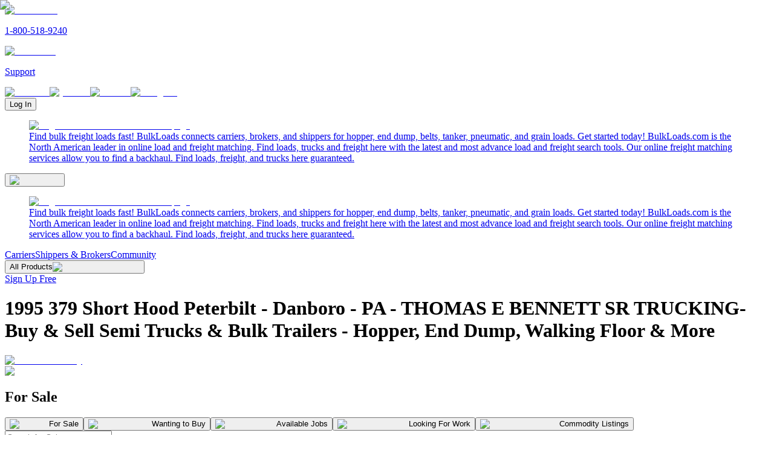

--- FILE ---
content_type: text/html; charset=utf-8
request_url: https://www.bulkloads.com/classifieds/for-sale/1995-379-short-hood-peterbilt/
body_size: 8411
content:
<!DOCTYPE html><html lang="en"><head><meta charSet="utf-8" data-next-head=""/><meta charSet="UTF-8"/><meta name="viewport" content="width=device-width" data-next-head=""/><title data-next-head="">1995 379 Short Hood Peterbilt  - Buy &amp; Sell Today - For Sale</title><link rel="alternate" hrefLang="en" href="https://www.bulkloads.com/classifieds/for-sale/1995-379-short-hood-peterbilt/" data-next-head=""/><link rel="canonical" href="https://www.bulkloads.com/classifieds/for-sale/1995-379-short-hood-peterbilt/" data-next-head=""/><meta name="description" content=" 63 inch bunk flat top,

250 inch wheel base, 13 speed/APU

No ELD or emissions to worry about

All good michelin tires no caps, approx 85%

New ... - Buy &amp; Sell Semi Trucks &amp; Bulk Trailers-For Sale" data-next-head=""/><meta property="og:type" content="website" data-next-head=""/><meta property="og:title" content="1995 379 Short Hood Peterbilt  - Buy &amp; Sell Today - For Sale" data-next-head=""/><meta property="og:description" content=" 63 inch bunk flat top,

250 inch wheel base, 13 speed/APU

No ELD or emissions to worry about

All good michelin tires no caps, approx 85%

New ... - Buy &amp; Sell Semi Trucks &amp; Bulk Trailers-For Sale" data-next-head=""/><meta property="og:url" content="https://www.bulkloads.com/classifieds/for-sale/1995-379-short-hood-peterbilt/" data-next-head=""/><meta content="index, follow, max-image-preview:large, max-snippet:-1, max-video-preview:-1" name="robots"/><link href="/favicon.ico" rel="shortcut icon"/><meta content="en_US" property="og:locale"/><meta content="https://www.bulkloads.com" name="author"/><meta content="920" property="og:image:width"/><meta content="470" property="og:image:height"/><meta content="summary_large_image" name="twitter:card"/><meta content="BulkLoads.com: The Largest US Bulk Freight Marketplace &amp; Load Board" property="og:site_name"/><meta content="BulkLoads" name="keywords"/><meta content="app-id=641831669, app-argument=https://www.bulkloads.com/" name="apple-itunes-app"/><link rel="preload" href="/_next/static/media/e4af272ccee01ff0-s.p.woff2" as="font" type="font/woff2" crossorigin="anonymous" data-next-font="size-adjust"/><link rel="preload" href="/_next/static/media/47cbc4e2adbc5db9-s.p.woff2" as="font" type="font/woff2" crossorigin="anonymous" data-next-font="size-adjust"/><link rel="preload" href="/_next/static/css/9c544f181f8e15dc.css" as="style"/><link rel="preload" as="image" imageSrcSet="/_next/image/?url=%2F_next%2Fstatic%2Fmedia%2Fbulkloads_logo.acf79a5a.png&amp;w=256&amp;q=75 1x, /_next/image/?url=%2F_next%2Fstatic%2Fmedia%2Fbulkloads_logo.acf79a5a.png&amp;w=384&amp;q=75 2x" data-next-head=""/><script>(function(w,d,s,l,i){w[l]=w[l]||[];w[l].push({'gtm.start':
new Date().getTime(),event:'gtm.js'});var f=d.getElementsByTagName(s)[0],
j=d.createElement(s),dl=l!='dataLayer'?'&l='+l:'';j.async=true;j.src=
'https://www.googletagmanager.com/gtm.js?id='+i+dl;f.parentNode.insertBefore(j,f);
})(window,document,'script','dataLayer','GTM-WNRLV85D');</script><link rel="stylesheet" href="/_next/static/css/9c544f181f8e15dc.css" data-n-g=""/><noscript data-n-css=""></noscript><script defer="" noModule="" src="/_next/static/chunks/polyfills-42372ed130431b0a.js"></script><script src="/_next/static/chunks/webpack-f7e99d2602314885.js" defer=""></script><script src="/_next/static/chunks/framework-2245e2275300e104.js" defer=""></script><script src="/_next/static/chunks/main-4b29ee8bec350440.js" defer=""></script><script src="/_next/static/chunks/pages/_app-8802b777f09928ed.js" defer=""></script><script src="/_next/static/chunks/2229-59b28d1134c1728e.js" defer=""></script><script src="/_next/static/chunks/2387-6d0911bd299f3526.js" defer=""></script><script src="/_next/static/chunks/7443-3f42ab465f61ce3d.js" defer=""></script><script src="/_next/static/chunks/7477-b5030f9e292d0c37.js" defer=""></script><script src="/_next/static/chunks/847-4627a7eb6728e5d3.js" defer=""></script><script src="/_next/static/chunks/pages/classifieds/for-sale/%5Btitle%5D-67825a4585a09b29.js" defer=""></script><script src="/_next/static/3IDwQLGUXl2wMRoHoqsby/_buildManifest.js" defer=""></script><script src="/_next/static/3IDwQLGUXl2wMRoHoqsby/_ssgManifest.js" defer=""></script></head><body><noscript><iframe height="0" src="https://www.googletagmanager.com/ns.html?id=GTM-WNRLV85D" style="display:none;visibility:hidden" title="Google Tag Manager" width="0"></iframe></noscript><link rel="preload" as="image" imageSrcSet="/_next/image/?url=%2F_next%2Fstatic%2Fmedia%2Fbulkloads_logo.acf79a5a.png&amp;w=256&amp;q=75 1x, /_next/image/?url=%2F_next%2Fstatic%2Fmedia%2Fbulkloads_logo.acf79a5a.png&amp;w=384&amp;q=75 2x"/><div id="__next"><div class="__variable_fa2f99 __variable_dea1cc font-body"><div class="flex min-h-dvh w-full flex-col justify-between"><header class="nav-sticky md:top-[-44px]" role="navigation" aria-label="Main Navigation"><div class="nav_default"><nav><a aria-label="Call BulkLoads at 1-800-518-9240" href="tel:18005189240"><img alt="Phone icon" loading="lazy" width="13" height="12" decoding="async" data-nimg="1" style="color:transparent" src="/_next/static/media/phone.0c202beb.svg"/><p>1-800-518-9240</p></a><a aria-label="Contact support" href="/support/contact_us/"><img alt="Email icon" loading="lazy" width="15" height="13" decoding="async" data-nimg="1" style="color:transparent" src="/_next/static/media/mail.8eb10e7a.svg"/><p>Support</p></a></nav><div class="social_container"><a target="_blank" href="https://www.facebook.com/bulkloads"><img alt="facebook" loading="lazy" width="9" height="36" decoding="async" data-nimg="1" style="color:transparent" src="/_next/static/media/social_facebook.84ca4f15.svg"/></a><a target="_blank" href="https://www.youtube.com/@BulkLoadsVids"><img alt="youtube" loading="lazy" width="16" height="36" decoding="async" data-nimg="1" style="color:transparent" src="/_next/static/media/social_youtube.46d1bf25.svg"/></a><a target="_blank" href="https://www.linkedin.com/company/bulk-loads-now-llc/"><img alt="linkedin" loading="lazy" width="12" height="36" decoding="async" data-nimg="1" style="color:transparent" src="/_next/static/media/social_linkedin.cfae876b.svg"/></a><a target="_blank" href="https://www.instagram.com/bulkloads/"><img alt="instagram" loading="lazy" width="16" height="36" decoding="async" data-nimg="1" style="color:transparent" src="/_next/static/media/social_instagram.52ab9dde.svg"/></a></div><div class="mr-0.5 h-7 w-24 flex-center"><button>Log In</button></div></div><div class="nav-content"><div class="nav-content-mobile justify-between"><a class="logo-link gap-4 md:hidden" href="/"><figure><img alt="Logo to return to BulkLoads homepage" width="192" height="32" decoding="async" data-nimg="1" style="color:transparent" srcSet="/_next/image/?url=%2F_next%2Fstatic%2Fmedia%2Fbulkloads_logo.acf79a5a.png&amp;w=256&amp;q=75 1x, /_next/image/?url=%2F_next%2Fstatic%2Fmedia%2Fbulkloads_logo.acf79a5a.png&amp;w=384&amp;q=75 2x" src="/_next/image/?url=%2F_next%2Fstatic%2Fmedia%2Fbulkloads_logo.acf79a5a.png&amp;w=384&amp;q=75"/><figcaption class="sr-only">Find bulk freight loads fast! BulkLoads connects carriers, brokers, and shippers for hopper, end dump, belts, tanker, pneumatic, and grain loads. Get started today! BulkLoads.com is the North American leader in online load and freight matching. Find loads, trucks and freight here with the latest and most advance load and freight search tools. Our online freight matching services allow you to find a backhaul. Find loads, freight, and trucks here guaranteed.</figcaption></figure></a><div class="flex-center md:hidden" id="nav-content-mobile-menu"><button class="h-full flex-center cursor-pointer" aria-expanded="false" aria-controls="mobile-menu" aria-label="Open menu"><img alt="Open menu" loading="lazy" width="32" height="33" decoding="async" data-nimg="1" class="transition-all ease-out " style="color:transparent" src="/_next/static/media/hamburger_open.c4fe8389.svg"/></button></div></div><div class="nav-content-md justify-between"><a class="logo-link " href="/"><figure><img alt="Logo to return to BulkLoads homepage" width="192" height="32" decoding="async" data-nimg="1" style="color:transparent" srcSet="/_next/image/?url=%2F_next%2Fstatic%2Fmedia%2Fbulkloads_logo.acf79a5a.png&amp;w=256&amp;q=75 1x, /_next/image/?url=%2F_next%2Fstatic%2Fmedia%2Fbulkloads_logo.acf79a5a.png&amp;w=384&amp;q=75 2x" src="/_next/image/?url=%2F_next%2Fstatic%2Fmedia%2Fbulkloads_logo.acf79a5a.png&amp;w=384&amp;q=75"/><figcaption class="sr-only">Find bulk freight loads fast! BulkLoads connects carriers, brokers, and shippers for hopper, end dump, belts, tanker, pneumatic, and grain loads. Get started today! BulkLoads.com is the North American leader in online load and freight matching. Find loads, trucks and freight here with the latest and most advance load and freight search tools. Our online freight matching services allow you to find a backhaul. Find loads, freight, and trucks here guaranteed.</figcaption></figure></a><div class="nav-content-md-menu" id="nav-content-md-menu"><nav class="nav-md" aria-label="Desktop Navigation"><a class="border-b-2 border-transparent" href="/carrier/">Carriers</a><a class="border-b-2 border-transparent" href="/broker/">Shippers &amp; Brokers</a><a class="border-b-2 border-transparent" href="/community/">Community</a><section class="group border-b-2 border-transparent "><button aria-expanded="false" aria-controls="products-menu">All Products<img alt="Dropdown all products" loading="lazy" width="17" height="16" decoding="async" data-nimg="1" class="w-4 transition-transform duration-150 " style="color:transparent" src="/_next/static/media/dropdown_arrow_grey.8376818a.svg"/></button></section></nav><div class="nav-signup"><a rel="noreferrer" href="/sign_up/create_account/">Sign Up Free</a></div></div></div></div></header><main><h1 class="-left-[9999px] absolute">1995 379 Short Hood Peterbilt  - Danboro - PA - THOMAS E BENNETT SR TRUCKING-Buy &amp; Sell Semi Trucks &amp; Bulk Trailers - Hopper, End Dump, Walking Floor &amp; More</h1><section class="w-full bg-foundation-grey-25"><div class="mx-auto flex max-w-screen-xl flex-col gap-4 md:px-10"><div class="relative flex w-full flex-col items-center gap-4 pt-8"><div class="relative flex w-full items-center justify-center gap-2 px-5 md:gap-2"><a class="absolute left-0 flex h-10 w-10 items-center justify-center p-2 md:hidden" rel="noreferrer" href="/community/"><img alt="Back Community" loading="lazy" width="32" height="32" decoding="async" data-nimg="1" style="color:transparent" src="/_next/static/media/arrow_left.698307a5.svg"/></a><div class="flex h-12 w-12 shrink-0 items-center justify-center"><img alt="For Sale" loading="lazy" width="32" height="31" decoding="async" data-nimg="1" style="color:transparent" src="/_next/static/media/for_sale_default.b8aaac52.svg"/></div><h2 class="font-medium text-foundation-grey-900 text-xl md:text-3xl">For Sale</h2></div><div class="top-11 left-0 hidden md:absolute md:block"></div></div><nav class="flex w-full overflow-x-auto px-2 md:px-0"><a class="flex min-w-fit flex-col items-center border-b-3 p-3 hover:border-grass-green-500 md:w-1/5 border-grass-green-500" title="For Sale" href="/classifieds/for-sale/"><button type="button" class="flex flex-col items-center"><img alt="For Sale" loading="lazy" width="24" height="24" decoding="async" data-nimg="1" class="mb-1 h-6 w-6" style="color:transparent" src="/_next/static/media/for_sale_current.c574910a.svg"/><span class="whitespace-nowrap text-foundation-grey-900">For Sale</span></button></a><a class="flex min-w-fit flex-col items-center border-b-3 p-3 hover:border-grass-green-500 md:w-1/5 border-transparent" title="Wanting to Buy" href="/classifieds/wanting-to-buy/"><button type="button" class="flex flex-col items-center"><img alt="Wanting to Buy" loading="lazy" width="24" height="24" decoding="async" data-nimg="1" class="mb-1 h-6 w-6" style="color:transparent" src="/_next/static/media/buyers_default.d364c509.svg"/><span class="whitespace-nowrap text-foundation-grey-600">Wanting to Buy</span></button></a><a class="flex min-w-fit flex-col items-center border-b-3 p-3 hover:border-grass-green-500 md:w-1/5 border-transparent" title="Available Jobs" href="/classifieds/jobs/"><button type="button" class="flex flex-col items-center"><img alt="Available Jobs" loading="lazy" width="24" height="24" decoding="async" data-nimg="1" class="mb-1 h-6 w-6" style="color:transparent" src="/_next/static/media/jobs_default.43215fd0.svg"/><span class="whitespace-nowrap text-foundation-grey-600">Available Jobs</span></button></a><a class="flex min-w-fit flex-col items-center border-b-3 p-3 hover:border-grass-green-500 md:w-1/5 border-transparent" title="Looking For Work" href="/classifieds/looking-for-work/"><button type="button" class="flex flex-col items-center"><img alt="Looking For Work" loading="lazy" width="24" height="24" decoding="async" data-nimg="1" class="mb-1 h-6 w-6" style="color:transparent" src="/_next/static/media/find_worker_default.459cabca.svg"/><span class="whitespace-nowrap text-foundation-grey-600">Looking For Work</span></button></a><a class="flex min-w-fit flex-col items-center border-b-3 p-3 hover:border-grass-green-500 md:w-1/5 border-transparent" title="Commodity Listings" href="/classifieds/commodity-listings/"><button type="button" class="flex flex-col items-center"><img alt="Commodity Listings" loading="lazy" width="24" height="24" decoding="async" data-nimg="1" class="mb-1 h-6 w-6" style="color:transparent" src="/_next/static/media/commodities_default.37aac0da.svg"/><span class="whitespace-nowrap text-foundation-grey-600">Commodity Listings</span></button></a></nav></div></section><section class="min-h-screen w-full bg-foundation-grey-50"><div class="mx-auto max-w-screen-xl md:px-10"><div class="flex flex-col items-center gap-8 py-10"><div class="hidden w-full justify-center md:flex"><div class="relative flex h-10"><span class="absolute inset-y-0 left-0 flex items-center pl-3"><div class="relative h-6 w-6"><img alt="" loading="lazy" decoding="async" data-nimg="fill" style="position:absolute;height:100%;width:100%;left:0;top:0;right:0;bottom:0;color:transparent" src="/_next/static/media/search_black.ff007a3d.svg"/></div></span><input class="w-full max-w-64 overflow-hidden rounded-l-full border border-transparent bg-foundation-grey-25 py-2 pr-3 pl-11 font-light placeholder-foundation-grey-300 outline-hidden focus:border-foundation-grey-100 focus:bg-foundation-grey-0" placeholder="Search for Sale"/></div><div class="h-full w-[2px]"></div><div class="relative"><div class="flex h-10 w-64 overflow-hidden rounded-r-full border border-transparent bg-foundation-grey-25"><div class="flex items-center pl-3"><div class="relative h-6 w-6"><img alt="" loading="lazy" decoding="async" data-nimg="fill" style="position:absolute;height:100%;width:100%;left:0;top:0;right:0;bottom:0;color:transparent" src="/_next/static/media/location.28b69949.svg"/></div></div><div class="flex w-full items-center justify-between"><div class="flex h-full w-full cursor-pointer select-none items-center pl-2"><div class="border-foundation-grey-600 border-b text-foundation-grey-600">USA</div><div class="border-transparent border-b pl-2 text-foundation-grey-600"></div></div></div><div class="flex h-full cursor-pointer select-none items-center pr-3 pl-1"><div class="relative h-4 w-4"><img alt="" loading="lazy" decoding="async" data-nimg="fill" style="position:absolute;height:100%;width:100%;left:0;top:0;right:0;bottom:0;color:transparent" src="/_next/static/media/dropdown_arrow_black.09abc9ee.svg"/></div></div></div></div></div><div class="flex w-full justify-center md:hidden"><div class="relative"><span class="absolute inset-y-0 left-0 flex items-center pl-3"><div class="relative h-6 w-6"><img alt="Search forums" loading="lazy" decoding="async" data-nimg="fill" style="position:absolute;height:100%;width:100%;left:0;top:0;right:0;bottom:0;color:transparent" src="/_next/static/media/search.f1ca6005.svg"/></div></span><label id="search-label" class="sr-only">Explore the Bulk Trucking Forum &amp; Discussion Board for discussions on freight rates, bulk loads, and industry trends. Connect with other trucking professionals today!</label><input class="w-[18rem] overflow-hidden rounded-full border border-transparent bg-foundation-grey-25 py-2 pr-3 pl-11 font-light placeholder-foundation-grey-300 outline-hidden focus:border-foundation-grey-100 focus:bg-foundation-grey-0" placeholder="Search for Sale" aria-labelledby="search-label" value=""/></div></div><div class="flex w-full max-w-2xl flex-col gap-6"><div class="flex flex-col items-center justify-between gap-4 md:flex-row"><h3 class="text-center text-foundation-grey-900 md:text-left">1 - 0 of 0 Listings</h3><div class="flex flex-row gap-2 text-foundation-grey-900"><button class="rounded-lg bg-primary-blue-300 px-3 py-1.5 active:bg-primary-blue-400 pointer-events-none opacity-40">Previous</button><nav class="flex gap-2 text-center"></nav><button class="rounded-lg bg-primary-blue-300 px-3 py-1.5 active:bg-primary-blue-400 ">Next</button></div></div><nav class="flex w-full flex-col border-t border-t-primary-blue-200 md:gap-2 md:border-none"><div class="spinner-default animate-spin mx-auto my-10 h-16 w-16"></div></nav><div class="fixed top-0 right-0 bottom-0 left-0 z-20 flex flex-row items-center justify-center hidden"><div class="fixed top-0 right-0 bottom-0 left-0 bg-grey-9 opacity-50"></div><div class="relative z-10 flex h-screen w-full max-w-4xl flex-col overflow-hidden bg-foundation-grey-0 pt-16 shadow-[0_4px_8px_0px_rgba(0,0,0,0.08)] md:mx-10 md:mx-5 md:h-fit md:rounded-lg md:pt-0"></div></div></div></div></div></section><section class="bg-primary-blue-700 px-5 py-20 md:px-10"><div class="mx-auto flex max-w-3xl flex-col items-center gap-6 text-center"><h2 class="font-semibold text-4xl text-white leading-normal md:text-5xl">Join Your Community</h2><p class="max-w-xl text-wrap font-light text-foundation-grey-50 text-lg" style="paint-order:paint;content-visibility:auto">Bulkloads is the one-stop-shop for everything bulk freight trucking —networking with shippers, booking loads, and increasing your revenue.</p><a class="signup-button " href="/sign_up/create_account/">Sign Up Free</a></div></section></main><footer class="h-full"><div class="h-full mx-auto flex max-w-screen-xl flex-col gap-6 px-10 py-12 "><section class="flex flex-wrap"><nav class="footer_intro md:!w-1/2 lg:!w-1/4"><a class="!gap-4 flex" href="/"><img alt="Logo to return to BulkLoads homepage" loading="lazy" width="144" height="30" decoding="async" data-nimg="1" style="color:transparent" srcSet="/_next/image/?url=%2F_next%2Fstatic%2Fmedia%2Fbulkloads_logo.acf79a5a.png&amp;w=256&amp;q=75 1x, /_next/image/?url=%2F_next%2Fstatic%2Fmedia%2Fbulkloads_logo.acf79a5a.png&amp;w=384&amp;q=75 2x" src="/_next/image/?url=%2F_next%2Fstatic%2Fmedia%2Fbulkloads_logo.acf79a5a.png&amp;w=384&amp;q=75"/><span class="sr-only">BulkLoads provides solutions to the bulk commodity industry that make business faster, more efficient and more profitable. We are a network for bulk commodities and transportation, connecting and interacting, through our community-driven load boards, forum discussions, instant messaging, and member directories. We are a community of shippers, brokers and carriers in the dry and liquid bulk truckload industry. Our shipper members are traders, merchandisers and transportation logistics managers of grain, feed, fertilizer, aggregate and all bulk commodities. Our carrier members pull hopper bottoms, end dumps, walking floors, pneumatics, belts and tanker trailers. BulkLoads.com is driven by its community members, creating solutions to match shippers with loads to move with the carriers to move them.</span></a><div class="hover-underline flex gap-1"><img alt="map" loading="lazy" width="14" height="20" decoding="async" data-nimg="1" class="mx-2 my-1 self-start" style="color:transparent" src="/_next/static/media/map_pin.302625d6.svg"/><p>1340 E Woodhurst Dr., Springfield, MO 65804</p></div><a aria-label="Call BulkLoads at 1-800-518-9240" href="tel:18005189240"><img alt="phone" loading="lazy" width="15" height="20" decoding="async" data-nimg="1" class="mx-2 justify-center" style="color:transparent" src="/_next/static/media/phone.0c202beb.svg"/><p>1-800-518-9240</p></a><a href="/support/contact_us/"><img alt="mail" loading="lazy" width="17" height="20" decoding="async" data-nimg="1" class="mx-2 justify-center" style="color:transparent" src="/_next/static/media/mail.8eb10e7a.svg"/><p>Support</p></a></nav><nav class="flex flex-col gap-3 px-2 py-6 font-roboto w-full md:w-1/2 lg:w-1/4"><div class="font-medium text-lg">Solutions</div><a class="footer-link" href="/carrier/">Carriers</a><a class="footer-link" href="/broker/">Shippers &amp; Brokers</a><a class="footer-link" href="/community/">Community</a></nav><nav class="flex flex-col gap-3 px-2 py-6 font-roboto w-full md:w-1/2 lg:w-1/4"><div class="font-medium text-lg">Products</div><a class="footer-link" href="/loads/">Load Board</a><a class="footer-link" href="/trucks/">Truck Board</a><a class="footer-link" target="_blank" rel="noopener noreferrer" href="https://www.bulktms.com/">Dispatch System (TMS)</a><a class="footer-link" href="/tools/quick-pay/">Factoring</a><a class="footer-link" target="_blank" rel="noopener noreferrer" href="https://www.bulkinsurancegroup.com/">Insurance</a><a class="footer-link" href="/tools/podcasts/">Podcasts</a><a class="footer-link" href="/tools/news/">Industry News</a><a class="footer-link" href="/forum/">Forum</a></nav><nav class="flex flex-col gap-3 px-2 py-6 font-roboto w-full md:w-1/2 lg:w-1/4"><div class="font-medium text-lg">More Products</div><a class="footer-link" href="/classifieds/for-sale/">For Sale</a><a class="footer-link" href="/classifieds/wanting-to-buy/">Wanting To Buy</a><a class="footer-link" href="/classifieds/jobs/">Available Jobs</a><a class="footer-link" href="/classifieds/looking-for-work/">Looking For Work</a><a class="footer-link" href="/classifieds/commodity-listings/">Commodity Listings</a><a class="footer-link" href="/tools/washouts/">Washouts</a><a class="footer-link" href="/tools/trucking-calculator/">Bulk Freight Trucking Calculator</a><a class="footer-link" target="_blank" rel="noopener noreferrer" href="https://bulkpermitting.com/">Permitting &amp; Compliance</a><a class="footer-link" target="_blank" rel="noopener noreferrer" href="https://www.bulkfreightconference.com/">2027 Bulk Freight Conference</a></nav></section><section class="appstore_section md:!flex-row border-y py-16"><p>Download Our Mobile App</p><nav><a target="_blank" rel="noopener noreferrer" href="https://play.google.com/store/apps/details?id=com.ls.bulkloads&amp;hl=en_SG&amp;gl=US"><img alt="Download BulkLoads on Google Play" loading="lazy" width="135" height="40" decoding="async" data-nimg="1" style="color:transparent" src="/_next/static/media/badge_google_play.aec046be.svg"/><span class="sr-only">Bulkloads.com is a community of shippers, carriers, and brokers in the bulk commodity trucking industry. Our shipper members consist of logistics managers in grain, fertilizer, aggregates, feed ingredients, and all other agricultural commodities. Our carrier members pull a variety of trailers including hopper bottoms, walking floors, end dump trailers, belt trailers, and live floors.</span></a><a target="_blank" rel="noopener noreferrer" href="https://apps.apple.com/us/app/bulkloads-com/id641831669"><img alt="Download BulkLoads on the App Store" loading="lazy" width="120" height="40" decoding="async" data-nimg="1" style="color:transparent" src="/_next/static/media/badge_app_store.25466598.svg"/><span class="sr-only">Bulkloads.com is a community of shippers, carriers, and brokers in the bulk commodity trucking industry. Our shipper members consist of logistics managers in grain, fertilizer, aggregates, feed ingredients, and all other agricultural commodities. Our carrier members pull a variety of trailers including hopper bottoms, walking floors, end dump trailers, belt trailers, and live floors.</span></a></nav></section><div class="footer_bottom lg:!flex-row"><section class="sm:!flex-row sm:!gap-0"><div class="sm:mr-2">Copyright © <!-- -->2026<!-- --> <a class="pointer hover:underline" target="_blank" rel="noopener noreferrer" href="https://www.bulkloads.com/">Bulkloads.com</a></div><p class="hidden sm:block">|</p><div class="flex"><a class="hover-underline mr-2 sm:ml-2" href="/privacy-policy/">Privacy Policy</a>|<a class="hover-underline ml-2" href="/terms/">Terms of Service</a></div></section><nav><a target="_blank" rel="noreferrer" href="https://www.facebook.com/bulkloads"><img alt="facebook" loading="lazy" width="8" height="48" decoding="async" data-nimg="1" style="color:transparent" src="/_next/static/media/social_facebook.84ca4f15.svg"/><span class="sr-only">Stay connected with BulkLoads on Facebook. Get the latest updates on bulk freight loads, industry news, and networking opportunities. Join our community of carriers, brokers, and shippers to engage in discussions and stay informed about market trends. Follow us today and never miss an opportunity to grow your bulk freight business.</span></a><a target="_blank" rel="noreferrer" href="https://www.youtube.com/@bulkloadsnow"><img alt="youtube" loading="lazy" width="20" height="48" decoding="async" data-nimg="1" style="color:transparent" src="/_next/static/media/social_youtube.46d1bf25.svg"/><span class="sr-only">Welcome to the BulkLoads YouTube channel, your go-to source for all things related to the bulk freight industry. We provide insightful discussions, expert tips, success stories, tech innovations, and training resources for truckers, dispatchers, and shippers. Subscribe to our channel today and hit the notification bell, so you never miss an exciting update. Whether you&#x27;re a seasoned industry veteran or just starting your journey, BulkLoads is here to support and guide you throughout your bulk freight endeavors. Let&#x27;s build a thriving community together. Join us on this exciting adventure and let&#x27;s revolutionize the bulk freight industry, one video at a time!</span></a><a target="_blank" rel="noreferrer" href="https://www.linkedin.com/company/bulk-loads-now-llc/"><img alt="linkedin" loading="lazy" width="16" height="48" decoding="async" data-nimg="1" style="color:transparent" src="/_next/static/media/social_linkedin.cfae876b.svg"/><span class="sr-only">BulkLoads is an online community of shippers, brokers and carriers in the dry and liquid bulk truckload industry. Our shipper members are traders, merchandisers and transportation logistics managers of grain, feed, fertilizer, aggregate and all bulk commodities. Our carrier members pull hopper bottoms, end dumps, walking floors, pneumatics, belts and tanker trailers. BulkLoadsNow.com brings the two groups together, matching those that have bulk loads to move with bulk truckload carriers. Our enhanced load board simply and clearly maps available trucks with load postings, and our focus on instant communication enables the carrier and shipper to connect quickly, saving time and money. Instant online chat, community chat, forums, email load alerts, trailer washouts, DOT scale listings and a complete FMCSA carrier directory are just a few of the features we&#x27;ve developed for our members to make doing business in the bulk load industry better.</span></a><a target="_blank" rel="noreferrer" href="https://www.instagram.com/bulkloads/"><img alt="instagram" loading="lazy" width="17" height="48" decoding="async" data-nimg="1" style="color:transparent" src="/_next/static/media/social_instagram.52ab9dde.svg"/><span class="sr-only">Follow BulkLoads.com on Instagram to stay updated on the latest in bulk freight. Connect with our community of carriers, brokers, and shippers, and explore industry insights, news, and trends. Based in Springfield, Missouri, BulkLoads brings you expert discussions, trucking highlights, and exclusive content through engaging posts. Join our **2,786 followers** and be part of a growing network that keeps bulk freight moving. Stay informed, get inspired, and be a part of the BulkLoads freight community today!</span></a></nav></div></div></footer></div></div></div><script id="__NEXT_DATA__" type="application/json">{"props":{"pageProps":{"isLoggedInValueFromServer":false,"alias":"1995-379-short-hood-peterbilt","dehydratedState":{"mutations":[],"queries":[{"dehydratedAt":1769001874832,"state":{"data":{"json":{"forumId":62661,"postTypeId":5,"postType":"For Sale Ad","forumTitle":"1995 379 Short Hood Peterbilt ","forumContent":"\n63 inch bunk flat top,\n\n250 inch wheel base, 13 speed/APU\n\nNo ELD or emissions to worry about\n\nAll good michelin tires no caps, approx 85%\n\nNew brakes and drums all the way around\n\nRebuilt motor 5EK Cat, platunum 550 kit with papers 100,000 miles.\n\n1.4 million miles on truck\n\nNew air to air, radiator, bell housing, clutch, all linkages, foot valve, transmission.\n\nAll parts have approximately 100,000 miles on them with documentation.\n\nNew back rear done in January 2023\n\n370 ratio\n\nNice clean unmolested cab and bunk/Will send more pictures to serious inquiries.\n\n$90,000","forumContentHtml":"\u003cp\u003e63 inch bunk flat top,\u003c/p\u003e\n\u003cp\u003e250 inch wheel base, 13 speed/APU\u003c/p\u003e\n\u003cp\u003eNo ELD or emissions to worry about\u003c/p\u003e\n\u003cp\u003eAll good michelin tires no caps, approx 85%\u003c/p\u003e\n\u003cp\u003eNew brakes and drums all the way around\u003c/p\u003e\n\u003cp\u003eRebuilt motor 5EK Cat, platunum 550 kit with papers 100,000 miles.\u003c/p\u003e\n\u003cp\u003e1.4 million miles on truck\u003c/p\u003e\n\u003cp\u003eNew air to air, radiator, bell housing, clutch, all linkages, foot valve, transmission.\u003c/p\u003e\n\u003cp\u003eAll parts have approximately 100,000 miles on them with documentation.\u003c/p\u003e\n\u003cp\u003eNew back rear done in January 2023\u003c/p\u003e\n\u003cp\u003e370 ratio\u003c/p\u003e\n\u003cp\u003eNice clean unmolested cab and bunk/Will send more pictures to serious inquiries.\u003c/p\u003e\n\u003cp\u003e$90,000\u003c/p\u003e","thumbUrl":"https://s3.amazonaws.com/cdn.bulkloads.com/images/classifieds/thumbs/53a6804d-e2d2-6b53-3db6e921cb769889-IMG_2223.jpg","dateAdded":"2023-01-16T17:22:46Z","lastPost":"2023-01-16T17:30:56Z","views":1544,"likes":0,"dislikes":0,"messageCount":2,"premiumOnly":0,"isfeatured":0,"showInDays":-100,"showDate":"","forumLink":"","youtubeVideoId":"","approved":1,"active":0,"alias":"1995-379-short-hood-peterbilt","forumUrl":"https://www.bulkloads.com/classifieds/for-sale/1995-379-short-hood-peterbilt/","userId":175814,"firstName":"Thomas","lastName":"Bennett","companyName":"THOMAS E BENNETT SR TRUCKING","email":"klbteb@yahoo.com","city":"Danboro","state":"PA","userCommentCount":2,"userLikes":0,"replies":[{"replyId":60787,"content":"\nprice is $90,000. \n\n \n\n ","contentHtml":"\u003cp\u003eprice is  $90,000. \u003c/p\u003e\n\u003cp\u003e \u003c/p\u003e\n\u003cp\u003e \u003c/p\u003e","parentReplyId":null,"thumbUrl":"","avatarThumbUrl":"https://s3.amazonaws.com/cdn.bulkloads.com/user_files/profile/thumbs/default.png","signUpDate":"2023-01-16","dateAdded":"2023-01-16T20:21:46Z","likes":0,"dislikes":0,"approved":1,"userId":175814,"firstName":"Thomas","lastName":"Bennett","companyName":"THOMAS E BENNETT SR TRUCKING","email":"klbteb@yahoo.com","city":"Danboro","state":"PA","userCommentCount":2,"userLikes":0,"userDislikes":2,"links":[],"files":[],"iLike":0,"iDislike":0}],"userDislikes":2,"signUpDate":"2023-01-16","avatarThumbUrl":"https://s3.amazonaws.com/cdn.bulkloads.com/user_files/profile/thumbs/default.png","links":[],"files":[{"fileUrl":"https://s3.amazonaws.com/cdn.bulkloads.com/images/classifieds/53a6804d-e2d2-6b53-3db6e921cb769889-IMG_2223.jpg","thumbUrl":"https://s3.amazonaws.com/cdn.bulkloads.com/images/classifieds/thumbs/53a6804d-e2d2-6b53-3db6e921cb769889-IMG_2223.jpg","caption":"1995 379 Peterbilt  $90,000"}],"iLike":0,"iDislike":0,"iSubscribe":0}},"dataUpdateCount":1,"dataUpdatedAt":1769001874832,"error":null,"errorUpdateCount":0,"errorUpdatedAt":0,"fetchFailureCount":0,"fetchFailureReason":null,"fetchMeta":null,"isInvalidated":false,"status":"success","fetchStatus":"idle"},"queryKey":["forumDetail","1995-379-short-hood-peterbilt"],"queryHash":"[\"forumDetail\",\"1995-379-short-hood-peterbilt\"]"}]},"metaData":{"title":"1995 379 Short Hood Peterbilt  - Buy \u0026 Sell Today","desc":" 63 inch bunk flat top,\n\n250 inch wheel base, 13 speed/APU\n\nNo ELD or emissions to worry about\n\nAll good michelin tires no caps, approx 85%\n\nNew ... - Buy \u0026 Sell Semi Trucks \u0026 Bulk Trailers","h1":"1995 379 Short Hood Peterbilt  - Danboro - PA - THOMAS E BENNETT SR TRUCKING"}},"__N_SSP":true},"page":"/classifieds/for-sale/[title]","query":{"title":"1995-379-short-hood-peterbilt"},"buildId":"3IDwQLGUXl2wMRoHoqsby","isFallback":false,"isExperimentalCompile":false,"gssp":true,"appGip":true,"scriptLoader":[]}</script><script defer src="https://static.cloudflareinsights.com/beacon.min.js/vcd15cbe7772f49c399c6a5babf22c1241717689176015" integrity="sha512-ZpsOmlRQV6y907TI0dKBHq9Md29nnaEIPlkf84rnaERnq6zvWvPUqr2ft8M1aS28oN72PdrCzSjY4U6VaAw1EQ==" data-cf-beacon='{"rayId":"9c1721ecac561e9f","version":"2025.9.1","serverTiming":{"name":{"cfExtPri":true,"cfEdge":true,"cfOrigin":true,"cfL4":true,"cfSpeedBrain":true,"cfCacheStatus":true}},"token":"ccbdb7a7da0c4a61abfc5bb1baf4c114","b":1}' crossorigin="anonymous"></script>
</body></html>